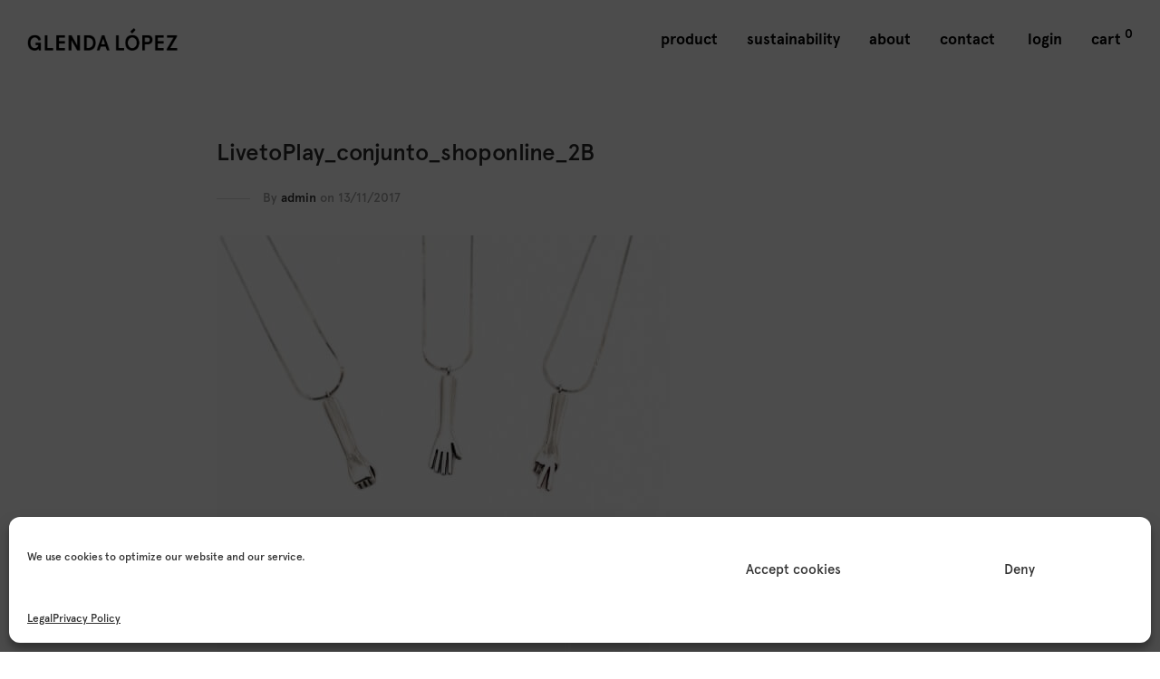

--- FILE ---
content_type: text/html; charset=UTF-8
request_url: https://glendalopez.es/?attachment_id=55
body_size: 14962
content:

<!DOCTYPE html>

<html lang="en-US" class=" footer-sticky-1">
	
    <head>
		<!-- Google Tag Manager -->
		<script>(function(w,d,s,l,i){w[l]=w[l]||[];w[l].push({'gtm.start':
		new Date().getTime(),event:'gtm.js'});var f=d.getElementsByTagName(s)[0],
		j=d.createElement(s),dl=l!='dataLayer'?'&l='+l:'';j.async=true;j.src=
		'https://www.googletagmanager.com/gtm.js?id='+i+dl;f.parentNode.insertBefore(j,f);
		})(window,document,'script','dataLayer','GTM-52R9WVK');</script>
		<!-- End Google Tag Manager -->
		<!-- Facebook Pixel Code -->
		<script type="text/plain" data-service="facebook" data-category="marketing">
		!function(f,b,e,v,n,t,s)
		{if(f.fbq)return;n=f.fbq=function(){n.callMethod?
		n.callMethod.apply(n,arguments):n.queue.push(arguments)};
		if(!f._fbq)f._fbq=n;n.push=n;n.loaded=!0;n.version='2.0';
		n.queue=[];t=b.createElement(e);t.async=!0;
		t.src=v;s=b.getElementsByTagName(e)[0];
		s.parentNode.insertBefore(t,s)}(window, document,'script',
		'https://connect.facebook.net/en_US/fbevents.js');
		fbq('init', '681224795919372');
		fbq('track', 'PageView');
		</script>
		<noscript><img height="1" width="1" style="display:none"
		src="https://www.facebook.com/tr?id=681224795919372&ev=PageView&noscript=1"
		/></noscript>
		<!-- End Facebook Pixel Code -->
		
        <meta charset="UTF-8">
        <meta name="viewport" content="width=device-width, initial-scale=1.0, maximum-scale=1.0, user-scalable=no">

        <meta name="description" content="Jewelry designer with a realistic and original language. Discover all the fashion jewelry collections for women here." />
        
        <link rel="profile" href="https://gmpg.org/xfn/11">
		<link rel="pingback" href="https://glendalopez.es/xmlrpc.php">
		
        <!-- MAILCHIMP POPUP SUBSCRIBE -->
        <!--<script type="text/javascript" src="//downloads.mailchimp.com/js/signup-forms/popup/embed.js" data-dojo-config="usePlainJson: true, isDebug: false"></script><script type="text/javascript">require(["mojo/signup-forms/Loader"], function(L) { L.start({"baseUrl":"mc.us8.list-manage.com","uuid":"accad267581a80634d14419bc","lid":"f36017d85d"}) })</script>
        -->


        		<!-- Favicon -->
		<link href="https://glendalopez.es/wp-content/uploads/2017/11/favicon.png" rel="shortcut icon">
                	
		<meta name='robots' content='index, follow, max-image-preview:large, max-snippet:-1, max-video-preview:-1' />

	<!-- This site is optimized with the Yoast SEO plugin v19.14 - https://yoast.com/wordpress/plugins/seo/ -->
	<title>LivetoPlay_conjunto_shoponline_2B - Glenda López | Official Website</title>
	<link rel="canonical" href="https://glendalopez.es/" />
	<meta property="og:locale" content="en_US" />
	<meta property="og:type" content="article" />
	<meta property="og:title" content="LivetoPlay_conjunto_shoponline_2B - Glenda López | Official Website" />
	<meta property="og:url" content="https://glendalopez.es/" />
	<meta property="og:site_name" content="Glenda López | Official Website" />
	<meta property="article:publisher" content="https://www.facebook.com/gljewelrydesign/" />
	<meta property="article:modified_time" content="2018-02-07T13:33:53+00:00" />
	<meta property="og:image" content="https://glendalopez.es" />
	<meta property="og:image:width" content="1600" />
	<meta property="og:image:height" content="1600" />
	<meta property="og:image:type" content="image/jpeg" />
	<meta name="twitter:card" content="summary_large_image" />
	<script type="application/ld+json" class="yoast-schema-graph">{"@context":"https://schema.org","@graph":[{"@type":"WebPage","@id":"https://glendalopez.es/","url":"https://glendalopez.es/","name":"LivetoPlay_conjunto_shoponline_2B - Glenda López | Official Website","isPartOf":{"@id":"https://glendalopez.es/#website"},"primaryImageOfPage":{"@id":"https://glendalopez.es/#primaryimage"},"image":{"@id":"https://glendalopez.es/#primaryimage"},"thumbnailUrl":"https://glendalopez.es/wp-content/uploads/2017/11/LivetoPlay_conjunto_shoponline_2B.jpg","datePublished":"2017-11-13T17:16:04+00:00","dateModified":"2018-02-07T13:33:53+00:00","breadcrumb":{"@id":"https://glendalopez.es/#breadcrumb"},"inLanguage":"en-US","potentialAction":[{"@type":"ReadAction","target":["https://glendalopez.es/"]}]},{"@type":"ImageObject","inLanguage":"en-US","@id":"https://glendalopez.es/#primaryimage","url":"https://glendalopez.es/wp-content/uploads/2017/11/LivetoPlay_conjunto_shoponline_2B.jpg","contentUrl":"https://glendalopez.es/wp-content/uploads/2017/11/LivetoPlay_conjunto_shoponline_2B.jpg","width":1600,"height":1600,"caption":"The-live-to-play-silver-collection-by-glenda-lopez-frontal"},{"@type":"BreadcrumbList","@id":"https://glendalopez.es/#breadcrumb","itemListElement":[{"@type":"ListItem","position":1,"name":"Home","item":"https://glendalopez.es/"},{"@type":"ListItem","position":2,"name":"Rock, Paper, Scissors Pendants Set","item":"https://glendalopez.es/product/rock-paper-scissors-pendants-set/"},{"@type":"ListItem","position":3,"name":"LivetoPlay_conjunto_shoponline_2B"}]},{"@type":"WebSite","@id":"https://glendalopez.es/#website","url":"https://glendalopez.es/","name":"Glenda López | Official Website","description":"Jewelry designer with a realistic and original language. Discover all the fashion jewelry collections for women here.","potentialAction":[{"@type":"SearchAction","target":{"@type":"EntryPoint","urlTemplate":"https://glendalopez.es/?s={search_term_string}"},"query-input":"required name=search_term_string"}],"inLanguage":"en-US"}]}</script>
	<!-- / Yoast SEO plugin. -->


<link rel='dns-prefetch' href='//ajax.googleapis.com' />
<link rel="alternate" type="application/rss+xml" title="Glenda López | Official Website &raquo; Feed" href="https://glendalopez.es/feed/" />
<link rel="alternate" type="application/rss+xml" title="Glenda López | Official Website &raquo; Comments Feed" href="https://glendalopez.es/comments/feed/" />
<link rel='stylesheet' id='wp-block-library-css' href='https://glendalopez.es/wp-includes/css/dist/block-library/style.min.css?ver=6.1.9' type='text/css' media='all' />
<link rel='stylesheet' id='wc-block-vendors-style-css' href='https://glendalopez.es/wp-content/plugins/woocommerce/packages/woocommerce-blocks/build/vendors-style.css?ver=3.6.0' type='text/css' media='all' />
<link rel='stylesheet' id='wc-block-style-css' href='https://glendalopez.es/wp-content/plugins/woocommerce/packages/woocommerce-blocks/build/style.css?ver=3.6.0' type='text/css' media='all' />
<link rel='stylesheet' id='classic-theme-styles-css' href='https://glendalopez.es/wp-includes/css/classic-themes.min.css?ver=1' type='text/css' media='all' />
<style id='global-styles-inline-css' type='text/css'>
body{--wp--preset--color--black: #000000;--wp--preset--color--cyan-bluish-gray: #abb8c3;--wp--preset--color--white: #ffffff;--wp--preset--color--pale-pink: #f78da7;--wp--preset--color--vivid-red: #cf2e2e;--wp--preset--color--luminous-vivid-orange: #ff6900;--wp--preset--color--luminous-vivid-amber: #fcb900;--wp--preset--color--light-green-cyan: #7bdcb5;--wp--preset--color--vivid-green-cyan: #00d084;--wp--preset--color--pale-cyan-blue: #8ed1fc;--wp--preset--color--vivid-cyan-blue: #0693e3;--wp--preset--color--vivid-purple: #9b51e0;--wp--preset--gradient--vivid-cyan-blue-to-vivid-purple: linear-gradient(135deg,rgba(6,147,227,1) 0%,rgb(155,81,224) 100%);--wp--preset--gradient--light-green-cyan-to-vivid-green-cyan: linear-gradient(135deg,rgb(122,220,180) 0%,rgb(0,208,130) 100%);--wp--preset--gradient--luminous-vivid-amber-to-luminous-vivid-orange: linear-gradient(135deg,rgba(252,185,0,1) 0%,rgba(255,105,0,1) 100%);--wp--preset--gradient--luminous-vivid-orange-to-vivid-red: linear-gradient(135deg,rgba(255,105,0,1) 0%,rgb(207,46,46) 100%);--wp--preset--gradient--very-light-gray-to-cyan-bluish-gray: linear-gradient(135deg,rgb(238,238,238) 0%,rgb(169,184,195) 100%);--wp--preset--gradient--cool-to-warm-spectrum: linear-gradient(135deg,rgb(74,234,220) 0%,rgb(151,120,209) 20%,rgb(207,42,186) 40%,rgb(238,44,130) 60%,rgb(251,105,98) 80%,rgb(254,248,76) 100%);--wp--preset--gradient--blush-light-purple: linear-gradient(135deg,rgb(255,206,236) 0%,rgb(152,150,240) 100%);--wp--preset--gradient--blush-bordeaux: linear-gradient(135deg,rgb(254,205,165) 0%,rgb(254,45,45) 50%,rgb(107,0,62) 100%);--wp--preset--gradient--luminous-dusk: linear-gradient(135deg,rgb(255,203,112) 0%,rgb(199,81,192) 50%,rgb(65,88,208) 100%);--wp--preset--gradient--pale-ocean: linear-gradient(135deg,rgb(255,245,203) 0%,rgb(182,227,212) 50%,rgb(51,167,181) 100%);--wp--preset--gradient--electric-grass: linear-gradient(135deg,rgb(202,248,128) 0%,rgb(113,206,126) 100%);--wp--preset--gradient--midnight: linear-gradient(135deg,rgb(2,3,129) 0%,rgb(40,116,252) 100%);--wp--preset--duotone--dark-grayscale: url('#wp-duotone-dark-grayscale');--wp--preset--duotone--grayscale: url('#wp-duotone-grayscale');--wp--preset--duotone--purple-yellow: url('#wp-duotone-purple-yellow');--wp--preset--duotone--blue-red: url('#wp-duotone-blue-red');--wp--preset--duotone--midnight: url('#wp-duotone-midnight');--wp--preset--duotone--magenta-yellow: url('#wp-duotone-magenta-yellow');--wp--preset--duotone--purple-green: url('#wp-duotone-purple-green');--wp--preset--duotone--blue-orange: url('#wp-duotone-blue-orange');--wp--preset--font-size--small: 13px;--wp--preset--font-size--medium: 20px;--wp--preset--font-size--large: 36px;--wp--preset--font-size--x-large: 42px;--wp--preset--spacing--20: 0.44rem;--wp--preset--spacing--30: 0.67rem;--wp--preset--spacing--40: 1rem;--wp--preset--spacing--50: 1.5rem;--wp--preset--spacing--60: 2.25rem;--wp--preset--spacing--70: 3.38rem;--wp--preset--spacing--80: 5.06rem;}:where(.is-layout-flex){gap: 0.5em;}body .is-layout-flow > .alignleft{float: left;margin-inline-start: 0;margin-inline-end: 2em;}body .is-layout-flow > .alignright{float: right;margin-inline-start: 2em;margin-inline-end: 0;}body .is-layout-flow > .aligncenter{margin-left: auto !important;margin-right: auto !important;}body .is-layout-constrained > .alignleft{float: left;margin-inline-start: 0;margin-inline-end: 2em;}body .is-layout-constrained > .alignright{float: right;margin-inline-start: 2em;margin-inline-end: 0;}body .is-layout-constrained > .aligncenter{margin-left: auto !important;margin-right: auto !important;}body .is-layout-constrained > :where(:not(.alignleft):not(.alignright):not(.alignfull)){max-width: var(--wp--style--global--content-size);margin-left: auto !important;margin-right: auto !important;}body .is-layout-constrained > .alignwide{max-width: var(--wp--style--global--wide-size);}body .is-layout-flex{display: flex;}body .is-layout-flex{flex-wrap: wrap;align-items: center;}body .is-layout-flex > *{margin: 0;}:where(.wp-block-columns.is-layout-flex){gap: 2em;}.has-black-color{color: var(--wp--preset--color--black) !important;}.has-cyan-bluish-gray-color{color: var(--wp--preset--color--cyan-bluish-gray) !important;}.has-white-color{color: var(--wp--preset--color--white) !important;}.has-pale-pink-color{color: var(--wp--preset--color--pale-pink) !important;}.has-vivid-red-color{color: var(--wp--preset--color--vivid-red) !important;}.has-luminous-vivid-orange-color{color: var(--wp--preset--color--luminous-vivid-orange) !important;}.has-luminous-vivid-amber-color{color: var(--wp--preset--color--luminous-vivid-amber) !important;}.has-light-green-cyan-color{color: var(--wp--preset--color--light-green-cyan) !important;}.has-vivid-green-cyan-color{color: var(--wp--preset--color--vivid-green-cyan) !important;}.has-pale-cyan-blue-color{color: var(--wp--preset--color--pale-cyan-blue) !important;}.has-vivid-cyan-blue-color{color: var(--wp--preset--color--vivid-cyan-blue) !important;}.has-vivid-purple-color{color: var(--wp--preset--color--vivid-purple) !important;}.has-black-background-color{background-color: var(--wp--preset--color--black) !important;}.has-cyan-bluish-gray-background-color{background-color: var(--wp--preset--color--cyan-bluish-gray) !important;}.has-white-background-color{background-color: var(--wp--preset--color--white) !important;}.has-pale-pink-background-color{background-color: var(--wp--preset--color--pale-pink) !important;}.has-vivid-red-background-color{background-color: var(--wp--preset--color--vivid-red) !important;}.has-luminous-vivid-orange-background-color{background-color: var(--wp--preset--color--luminous-vivid-orange) !important;}.has-luminous-vivid-amber-background-color{background-color: var(--wp--preset--color--luminous-vivid-amber) !important;}.has-light-green-cyan-background-color{background-color: var(--wp--preset--color--light-green-cyan) !important;}.has-vivid-green-cyan-background-color{background-color: var(--wp--preset--color--vivid-green-cyan) !important;}.has-pale-cyan-blue-background-color{background-color: var(--wp--preset--color--pale-cyan-blue) !important;}.has-vivid-cyan-blue-background-color{background-color: var(--wp--preset--color--vivid-cyan-blue) !important;}.has-vivid-purple-background-color{background-color: var(--wp--preset--color--vivid-purple) !important;}.has-black-border-color{border-color: var(--wp--preset--color--black) !important;}.has-cyan-bluish-gray-border-color{border-color: var(--wp--preset--color--cyan-bluish-gray) !important;}.has-white-border-color{border-color: var(--wp--preset--color--white) !important;}.has-pale-pink-border-color{border-color: var(--wp--preset--color--pale-pink) !important;}.has-vivid-red-border-color{border-color: var(--wp--preset--color--vivid-red) !important;}.has-luminous-vivid-orange-border-color{border-color: var(--wp--preset--color--luminous-vivid-orange) !important;}.has-luminous-vivid-amber-border-color{border-color: var(--wp--preset--color--luminous-vivid-amber) !important;}.has-light-green-cyan-border-color{border-color: var(--wp--preset--color--light-green-cyan) !important;}.has-vivid-green-cyan-border-color{border-color: var(--wp--preset--color--vivid-green-cyan) !important;}.has-pale-cyan-blue-border-color{border-color: var(--wp--preset--color--pale-cyan-blue) !important;}.has-vivid-cyan-blue-border-color{border-color: var(--wp--preset--color--vivid-cyan-blue) !important;}.has-vivid-purple-border-color{border-color: var(--wp--preset--color--vivid-purple) !important;}.has-vivid-cyan-blue-to-vivid-purple-gradient-background{background: var(--wp--preset--gradient--vivid-cyan-blue-to-vivid-purple) !important;}.has-light-green-cyan-to-vivid-green-cyan-gradient-background{background: var(--wp--preset--gradient--light-green-cyan-to-vivid-green-cyan) !important;}.has-luminous-vivid-amber-to-luminous-vivid-orange-gradient-background{background: var(--wp--preset--gradient--luminous-vivid-amber-to-luminous-vivid-orange) !important;}.has-luminous-vivid-orange-to-vivid-red-gradient-background{background: var(--wp--preset--gradient--luminous-vivid-orange-to-vivid-red) !important;}.has-very-light-gray-to-cyan-bluish-gray-gradient-background{background: var(--wp--preset--gradient--very-light-gray-to-cyan-bluish-gray) !important;}.has-cool-to-warm-spectrum-gradient-background{background: var(--wp--preset--gradient--cool-to-warm-spectrum) !important;}.has-blush-light-purple-gradient-background{background: var(--wp--preset--gradient--blush-light-purple) !important;}.has-blush-bordeaux-gradient-background{background: var(--wp--preset--gradient--blush-bordeaux) !important;}.has-luminous-dusk-gradient-background{background: var(--wp--preset--gradient--luminous-dusk) !important;}.has-pale-ocean-gradient-background{background: var(--wp--preset--gradient--pale-ocean) !important;}.has-electric-grass-gradient-background{background: var(--wp--preset--gradient--electric-grass) !important;}.has-midnight-gradient-background{background: var(--wp--preset--gradient--midnight) !important;}.has-small-font-size{font-size: var(--wp--preset--font-size--small) !important;}.has-medium-font-size{font-size: var(--wp--preset--font-size--medium) !important;}.has-large-font-size{font-size: var(--wp--preset--font-size--large) !important;}.has-x-large-font-size{font-size: var(--wp--preset--font-size--x-large) !important;}
.wp-block-navigation a:where(:not(.wp-element-button)){color: inherit;}
:where(.wp-block-columns.is-layout-flex){gap: 2em;}
.wp-block-pullquote{font-size: 1.5em;line-height: 1.6;}
</style>
<link rel='stylesheet' id='jquery-style-css' href='//ajax.googleapis.com/ajax/libs/jqueryui/1.8.2/themes/smoothness/jquery-ui.css?ver=6.1.9' type='text/css' media='all' />
<link rel='stylesheet' id='wpr_giftcards_css-css' href='https://glendalopez.es/wp-content/plugins/gift-cards-for-woocommerce/assets/css/styles.css?ver=6.1.9' type='text/css' media='all' />
<style id='woocommerce-inline-inline-css' type='text/css'>
.woocommerce form .form-row .required { visibility: visible; }
</style>
<link rel='stylesheet' id='cmplz-general-css' href='https://glendalopez.es/wp-content/plugins/complianz-gdpr/assets/css/cookieblocker.min.css?ver=6.3.9' type='text/css' media='all' />
<link rel='stylesheet' id='nm-portfolio-css' href='https://glendalopez.es/wp-content/plugins/nm-portfolio/assets/css/nm-portfolio.css?ver=1.0.6' type='text/css' media='all' />
<link rel='stylesheet' id='normalize-css' href='https://glendalopez.es/wp-content/themes/savoy/css/third-party/normalize.css?ver=3.0.2' type='text/css' media='all' />
<link rel='stylesheet' id='slick-slider-css' href='https://glendalopez.es/wp-content/themes/savoy/css/third-party/slick.css?ver=1.5.5' type='text/css' media='all' />
<link rel='stylesheet' id='slick-slider-theme-css' href='https://glendalopez.es/wp-content/themes/savoy/css/third-party/slick-theme.css?ver=1.5.5' type='text/css' media='all' />
<link rel='stylesheet' id='magnific-popup-css' href='https://glendalopez.es/wp-content/themes/savoy/css/third-party/magnific-popup.css?ver=0.9.7' type='text/css' media='all' />
<link rel='stylesheet' id='nm-grid-css' href='https://glendalopez.es/wp-content/themes/savoy/css/grid.css?ver=1.8.4' type='text/css' media='all' />
<link rel='stylesheet' id='selectod-css' href='https://glendalopez.es/wp-content/themes/savoy/css/third-party/selectod.css?ver=3.8.1' type='text/css' media='all' />
<link rel='stylesheet' id='nm-shop-css' href='https://glendalopez.es/wp-content/themes/savoy/css/shop.css?ver=1.8.4' type='text/css' media='all' />
<link rel='stylesheet' id='nm-icons-css' href='https://glendalopez.es/wp-content/themes/savoy/css/font-icons/theme-icons/theme-icons.css?ver=1.8.4' type='text/css' media='all' />
<link rel='stylesheet' id='nm-core-css' href='https://glendalopez.es/wp-content/themes/savoy/style.css?ver=1.8.4' type='text/css' media='all' />
<link rel='stylesheet' id='nm-elements-css' href='https://glendalopez.es/wp-content/themes/savoy/css/elements.css?ver=1.8.4' type='text/css' media='all' />
<link rel='stylesheet' id='nm-child-theme-css' href='https://glendalopez.es/wp-content/themes/savoy-child/style.css?ver=1.0.1' type='text/css' media='all' />
<script type='text/javascript' src='https://glendalopez.es/wp-includes/js/jquery/jquery.min.js?ver=3.6.1' id='jquery-core-js'></script>
<script type='text/javascript' src='https://glendalopez.es/wp-includes/js/jquery/jquery-migrate.min.js?ver=3.3.2' id='jquery-migrate-js'></script>
<script type='text/javascript' src='https://glendalopez.es/wp-content/plugins/gift-cards-for-woocommerce/assets/js/scripts.js?ver=6.1.9' id='wpr_giftcards_js-js'></script>
<link rel="https://api.w.org/" href="https://glendalopez.es/wp-json/" /><link rel="alternate" type="application/json" href="https://glendalopez.es/wp-json/wp/v2/media/55" /><link rel="EditURI" type="application/rsd+xml" title="RSD" href="https://glendalopez.es/xmlrpc.php?rsd" />
<link rel="wlwmanifest" type="application/wlwmanifest+xml" href="https://glendalopez.es/wp-includes/wlwmanifest.xml" />
<meta name="generator" content="WordPress 6.1.9" />
<meta name="generator" content="WooCommerce 4.7.4" />
<link rel='shortlink' href='https://glendalopez.es/?p=55' />
<link rel="alternate" type="application/json+oembed" href="https://glendalopez.es/wp-json/oembed/1.0/embed?url=https%3A%2F%2Fglendalopez.es%2F%3Fattachment_id%3D55" />
<link rel="alternate" type="text/xml+oembed" href="https://glendalopez.es/wp-json/oembed/1.0/embed?url=https%3A%2F%2Fglendalopez.es%2F%3Fattachment_id%3D55&#038;format=xml" />
<script type="text/javascript">
(function(url){
	if(/(?:Chrome\/26\.0\.1410\.63 Safari\/537\.31|WordfenceTestMonBot)/.test(navigator.userAgent)){ return; }
	var addEvent = function(evt, handler) {
		if (window.addEventListener) {
			document.addEventListener(evt, handler, false);
		} else if (window.attachEvent) {
			document.attachEvent('on' + evt, handler);
		}
	};
	var removeEvent = function(evt, handler) {
		if (window.removeEventListener) {
			document.removeEventListener(evt, handler, false);
		} else if (window.detachEvent) {
			document.detachEvent('on' + evt, handler);
		}
	};
	var evts = 'contextmenu dblclick drag dragend dragenter dragleave dragover dragstart drop keydown keypress keyup mousedown mousemove mouseout mouseover mouseup mousewheel scroll'.split(' ');
	var logHuman = function() {
		if (window.wfLogHumanRan) { return; }
		window.wfLogHumanRan = true;
		var wfscr = document.createElement('script');
		wfscr.type = 'text/javascript';
		wfscr.async = true;
		wfscr.src = url + '&r=' + Math.random();
		(document.getElementsByTagName('head')[0]||document.getElementsByTagName('body')[0]).appendChild(wfscr);
		for (var i = 0; i < evts.length; i++) {
			removeEvent(evts[i], logHuman);
		}
	};
	for (var i = 0; i < evts.length; i++) {
		addEvent(evts[i], logHuman);
	}
})('//glendalopez.es/?wordfence_lh=1&hid=9D59B0C799A12A6C205D1F775977EE4D');
</script><style>.cmplz-hidden{display:none!important;}</style>	<noscript><style>.woocommerce-product-gallery{ opacity: 1 !important; }</style></noscript>
	<style type="text/css">.recentcomments a{display:inline !important;padding:0 !important;margin:0 !important;}</style><!--[if lte IE 9]><link rel="stylesheet" type="text/css" href="https://glendalopez.es/wp-content/plugins/js_composer/assets/css/vc_lte_ie9.min.css" media="screen"><![endif]--><style type="text/css" class="nm-custom-styles">@font-face {font-family: apercu;src: url(https://glendalopez.es/wp-content/themes/savoy-child/fonts/Apercu.otf);}@font-face {font-family: apercuMedium;src: url(https://glendalopez.es/wp-content/themes/savoy-child/fonts/Apercu-Medium.otf);}@font-face {font-family: apercuBold;src: url(https://glendalopez.es/wp-content/themes/savoy-child/fonts/Apercu-Bold.otf);}p{font-size: 17px;}p, a, div, li, .nm-shop-menu ul li > span{font-family: apercuMedium !important;}strong, b, .entry-content strong{font-family: apercuBold !important;color: #000;}.woocommerce-Price-amount, .nm-shop-loop-details h3{font-size: 17px !important;}.product .summary .product_title{font-family: apercuBold !important;font-size: 36px;}.nm-single-product-showcase .price span{font-size: 20px !important;color: #000 !important;}.nm-menu ul.sub-menu li a, .nm-shop-categories li a, .nm-shop-categories li span{font-size: 17px !important;font-family: apercuBold !important;}.widget ul li a,body{color:#020202;}h1, h2, h3, h4, h5, h6{color:#020202;}a,a.dark:hover,a.gray:hover,a.invert-color:hover,.nm-highlight-text,.nm-highlight-text h1,.nm-highlight-text h2,.nm-highlight-text h3,.nm-highlight-text h4,.nm-highlight-text h5,.nm-highlight-text h6,.nm-highlight-text p,.nm-menu-cart a .count,.nm-menu li.nm-menu-offscreen .nm-menu-cart-count,#nm-mobile-menu .nm-mobile-menu-cart a .count,.page-numbers li span.current,.nm-blog .sticky .nm-post-thumbnail:before,.nm-blog .category-sticky .nm-post-thumbnail:before,.nm-blog-categories ul li.current-cat a,.commentlist .comment .comment-text .meta time,.widget ul li.active,.widget ul li a:hover,.widget ul li a:focus,.widget ul li a.active,#wp-calendar tbody td a,.nm-banner-text .nm-banner-link:hover,.nm-banner.text-color-light .nm-banner-text .nm-banner-link:hover,.nm-portfolio-categories li.current a,.add_to_cart_inline ins,.woocommerce-breadcrumb a:hover,.products .price ins,.products .price ins .amount,.no-touch .nm-shop-loop-actions > a:hover,.nm-shop-menu ul li a:hover,.nm-shop-menu ul li.current-cat a,.nm-shop-menu ul li.active a,.nm-shop-heading span,.nm-single-product-menu a:hover,.woocommerce-product-gallery__trigger:hover,.woocommerce-product-gallery .flex-direction-nav a:hover,.product-summary .price .amount,.product-summary .price ins,.product .summary .price .amount,.nm-product-wishlist-button-wrap a.added:active,.nm-product-wishlist-button-wrap a.added:focus,.nm-product-wishlist-button-wrap a.added:hover,.nm-product-wishlist-button-wrap a.added,.woocommerce-tabs .tabs li a span,#review_form .comment-form-rating .stars:hover a,#review_form .comment-form-rating .stars.has-active a,.product_meta a:hover,.star-rating span:before,.nm-order-view .commentlist li .comment-text .meta,.nm_widget_price_filter ul li.current,.widget_product_categories ul li.current-cat > a,.widget_layered_nav ul li.chosen a,.widget_layered_nav_filters ul li.chosen a,.product_list_widget li ins .amount,.woocommerce.widget_rating_filter .wc-layered-nav-rating.chosen > a,.nm-wishlist-button.added:active,.nm-wishlist-button.added:focus,.nm-wishlist-button.added:hover,.nm-wishlist-button.added,#nm-wishlist-empty .note i,.slick-prev:not(.slick-disabled):hover, .slick-next:not(.slick-disabled):hover,.pswp__button:hover{color:#dc9814;}.nm-blog-categories ul li.current-cat a,.nm-portfolio-categories li.current a,.woocommerce-product-gallery.pagination-enabled .flex-control-thumbs li img.flex-active,.widget_layered_nav ul li.chosen a,.widget_layered_nav_filters ul li.chosen a,.slick-dots li.slick-active button{border-color:#dc9814;}.blockUI.blockOverlay:after,.nm-loader:after,.nm-image-overlay:before,.nm-image-overlay:after,.gallery-icon:before,.gallery-icon:after,.widget_tag_cloud a:hover,.widget_product_tag_cloud a:hover,.nm-page-not-found-icon:before,.nm-page-not-found-icon:after,.demo_store,.nm-order-info mark,.nm-order-info .order-number,.nm-order-info .order-date,.nm-order-info .order-status{background:#dc9814;}@media all and (max-width:400px){.slick-dots li.slick-active button,.woocommerce-product-gallery.pagination-enabled .flex-control-thumbs li img.flex-active{background:#dc9814;}}.button,input[type=submit],.widget_tag_cloud a, .widget_product_tag_cloud a,.add_to_cart_inline .add_to_cart_button,#nm-shop-sidebar-popup-button{color:#ffffff;background-color:#282828;}.button:hover,input[type=submit]:hover{color:#ffffff;}.product-summary .quantity .nm-qty-minus,.product-summary .quantity .nm-qty-plus{color:#282828;}.nm-row{max-width:none;}.woocommerce-cart .nm-page-wrap-inner > .nm-row,.woocommerce-checkout .nm-page-wrap-inner > .nm-row{max-width:1280px;}@media (min-width: 1400px){.nm-row{padding-right:2.5%;padding-left:2.5%;}}.nm-page-wrap{background-color:#ffffff;}.nm-top-bar{background:#282828;}.nm-top-bar .nm-top-bar-text,.nm-top-bar .nm-top-bar-text a,.nm-top-bar .nm-menu > li > a,.nm-top-bar-social li i{color:#eeeeee;}.nm-header-placeholder{height:84px;}.nm-header{line-height:50px;padding-top:17px;padding-bottom:17px;background:transparent;}.home .nm-header{background:transparent;}.header-search-open .nm-header,.mobile-menu-open .nm-header{background:#ffffff !important;}.header-on-scroll .nm-header,.home.header-transparency.header-on-scroll .nm-header{background:transparent;}.header-on-scroll .nm-header:not(.static-on-scroll){padding-top:10px;padding-bottom:10px;}.nm-header.stacked .nm-header-logo,.nm-header.stacked-centered .nm-header-logo{padding-bottom:0px;}.nm-header-logo img{height:25px;}@media all and (max-width:880px){.nm-header-placeholder{height:70px;}.nm-header{line-height:50px;padding-top:10px;padding-bottom:10px;}.nm-header.stacked .nm-header-logo,.nm-header.stacked-centered .nm-header-logo{padding-bottom:0px;}.nm-header-logo img{height:16px;}}@media all and (max-width:400px){.nm-header-placeholder{height:70px;}.nm-header{line-height:50px;}.nm-header-logo img{height:16px;}}.nm-menu li a{color:#020202;}.nm-menu li a:hover{color:#282828;}.nm-menu ul.sub-menu{background:;}.nm-menu ul.sub-menu li a{color:#000000;}.nm-menu ul.sub-menu li a:hover,.nm-menu ul.sub-menu li a .label,.nm-menu .megamenu > ul > li > a{color:#eeeeee;}.nm-menu-icon span{background:#020202;}#nm-mobile-menu{ background:#ffffff;}#nm-mobile-menu li{border-bottom-color:#eeeeee;}#nm-mobile-menu a,#nm-mobile-menu ul li .nm-menu-toggle,#nm-mobile-menu .nm-mobile-menu-top .nm-mobile-menu-item-search input,#nm-mobile-menu .nm-mobile-menu-top .nm-mobile-menu-item-search span{color:#555555;}.no-touch #nm-mobile-menu a:hover,#nm-mobile-menu ul li.active > a,#nm-mobile-menu ul > li.active > .nm-menu-toggle:before,#nm-mobile-menu a .label{color:#282828;}#nm-mobile-menu ul ul{border-top-color:#eeeeee;}#nm-shop-search.nm-header-search{top:17px;}.nm-footer-widgets{background-color:#ffffff;}.nm-footer-widgets,.nm-footer-widgets .widget ul li a,.nm-footer-widgets a{color:#777777;}.widget .nm-widget-title{color:#282828;}.nm-footer-widgets .widget ul li a:hover,.nm-footer-widgets a:hover{color:#dc9814;}.nm-footer-widgets .widget_tag_cloud a:hover,.nm-footer-widgets .widget_product_tag_cloud a:hover{background:#dc9814;}.nm-footer-bar{color:#020202;}.nm-footer-bar-inner{background-color:#282828;}.nm-footer-bar a{color:#020202;}.nm-footer-bar a:hover,.nm-footer-bar-social li i{color:#020202;}.nm-footer-bar .menu > li{border-bottom-color:#020202;}#nm-shop-taxonomy-header.has-image{height:370px;}.nm-shop-taxonomy-text-col{max-width:none;}.nm-shop-taxonomy-text h1{color:#282828;}.nm-shop-taxonomy-text .term-description{color:#777777;}@media all and (max-width:991px){#nm-shop-taxonomy-header.has-image{height:370px;}}@media all and (max-width:768px){#nm-shop-taxonomy-header.has-image{height:210px;}}.nm-shop-widget-scroll{height:145px;}.onsale{color:#373737;background:#ffffff;}#nm-shop-products-overlay{background:#ffffff;}.nm-single-product-bg{background:#ffffff;}@media (max-width:1199px){.woocommerce-product-gallery{max-width:500px;}}.nm-featured-video-icon{color:#282828;background:#ffffff;}.wpb_text_column p{margin-bottom: 27px;}.vc_section.vc_section-o-content-middle{width: 101%;}.vc_section.vc_row-o-full-height{min-height: 100.1vh !important; }.mainImageHome{min-height: 109vh !important;}.nm-menu li a{font-family: apercuBold !important;text-transform: lowercase;font-size: 17px;}.nm-menu ul.sub-menu{background-color: #fff !important;}#nm-main-menu-ul{margin-right: 0px !important;}.nm-header.menu-centered .nm-main-menu{width: 0;}.nm-right-menu{max-width: 75% !important;}.nm-menu li a:hover{text-decoration: underline !important;}.nm-menu-cart a .count{color: #000;}.home .nm-header{background-color: #fff !important;}.nm-menu ul.sub-menu li a:hover{color: #000 !important;}.wpcf7-text, .wpcf7-textarea{background-color: #ffb8d2;border: 1px solid #000 !important;margin-top: 10px;}.wpcf7-text{height: 60px;}.wpcf7-form label{font-family: apercuBold;margin: 10px 0;}.wpcf7 input.wpcf7-submit{width: 100%;height: 60px;border: 1px solid #000;background-color: transparent;color: #000;font-family: apercuBold;}.nm-footer-bar-text a{font-family: apercuBold !important;font-size: 17px;}.nm-footer-bar-inner{background-color: transparent;border-top: 1px solid #000;}.nm-shop-loop-details h3 a{color: #000;}.home .woocommerce-mini-cart__total strong{color: #fff !important;}.related, .woocommerce-tabs{border: none;}.nm-wishlist-button{display: none !important;}.cart{width: 200px;}.nm-shop-categories li a:nth-child(1){display: none;}.nm-shop-categories li:nth-child(2) span{display: none;}.nm-shop-categories li:nth-child(2) a{margin-left: 0 !important;}.additional_information_tab{display: none !important;}.woocommerce-breadcrumb {color: #000;font-size: 17px;font-family: apercuBold;}.woocommerce-breadcrumb a{color: #000;}.nm-shop-menu ul li > span, .nm-shop-menu ul li a{color: #000;}.product .summary .price{padding: 50px 0;font-family: apercuBold !important;}.nm-product-tabs-col .wc-tabs, .posted_in{padding-right: 102px;padding-left: 102px;text-align: left;}@media (max-width: 1199px){.nm-product-tabs-col .wc-tabs, .posted_in{width: 83.33333333%;margin-right: auto;margin-left: auto;padding-right: 0;padding-left: 0;}}@media (max-width: 991px){.nm-product-tabs-col .wc-tabs, .posted_in{width: 100%;}}.woocommerce-tabs .tabs li a{margin: 0;font-size: 20px;text-transform: lowercase;font-family: apercuBold !important;}.woocommerce-tabs .tabs li.active a{border-bottom-color: #000;}.posted_in{font-size: 17px;font-family: apercuBold !important;}.posted_in a{color: #000;font-family: apercu !important;}#nm-related h2{text-transform: lowercase;font-size: 20px;font-family: apercuBold !important;}.nm-woocommerce-account-login .nm-page-wrap{background-color: #fff;}.breadHome a{color: #000;font-size: 20px;font-family: apercuBold !important;}.breadHome2 a{margin-left: -50%;}.breadHome3 a{margin-left: -15%;}.breadHome4 a{margin-left: 15%;}.breadHome5 a{margin-left: 25%;}@media (max-width: 770px){.breadHome a{display: none;}}.nm-shop-categories .cat-item-39{display: none;}.woocommerce-product-details__short-description{margin-top: 30px;}.rpw_product_message{margin-top: 30px;font-size: 17px !important;width: 110%;}</style>
<style type="text/css" class="nm-translation-styles">.products li.outofstock .nm-shop-loop-thumbnail > a:after{content:"Out of stock";}.nm-validation-inline-notices .form-row.woocommerce-invalid-required-field:after{content:"Required field.";}</style>
<noscript><style type="text/css"> .wpb_animate_when_almost_visible { opacity: 1; }</style></noscript>    </head>
    
	<body data-rsssl=1 data-cmplz=1 class="attachment attachment-template-default single single-attachment postid-55 attachmentid-55 attachment-jpeg  nm-page-load-transition-0 nm-preload header-fixed header-border-0 widget-panel-dark header-mobile-alt theme-savoy woocommerce-no-js wpb-js-composer js-comp-ver-5.4.2 vc_responsive">
		
		<!-- Google Tag Manager (noscript) -->
		<noscript><iframe src="https://www.googletagmanager.com/ns.html?id=GTM-52R9WVK"
		height="0" width="0" style="display:none;visibility:hidden"></iframe></noscript>
		<!-- End Google Tag Manager (noscript) -->
        
                
        <!-- page overflow wrapper -->
        <div class="nm-page-overflow">
        
            <!-- page wrapper -->
            <div class="nm-page-wrap">
            
                                            
                <div class="nm-page-wrap-inner">
                
                    <div id="nm-header-placeholder" class="nm-header-placeholder"></div>
                            
                    	
    <!-- header -->
    <header id="nm-header" class="nm-header menu-centered resize-on-scroll clear">
        <div class="nm-header-inner">
            <div class="nm-header-row nm-row">
            	<div class="nm-header-col col-xs-12">
					                    
					
    <div class="nm-header-logo">
        <a href="https://glendalopez.es/">
            <img src="https://glendalopez.es/wp-content/uploads/2017/10/logo-1.png" class="nm-logo" alt="Glenda López | Official Website">
                    </a>
    </div>
                                        
                     

					<nav class="nm-main-menu">
                    <!-- ACI ANAVA EL nm-main-menu-ul -->    
                    </nav>
                    
                                        
                    <nav class="nm-right-menu">
                        <ul id="nm-main-menu-ul" class="nm-menu">
                            <li id="menu-item-372" class="menu-item menu-item-type-custom menu-item-object-custom menu-item-has-children menu-item-372"><a href="#">product</a>
<ul class="sub-menu">
	<li id="menu-item-375" class="menu-item menu-item-type-taxonomy menu-item-object-product_cat menu-item-375"><a href="https://glendalopez.es/product-category/earrings/">Earrings</a></li>
	<li id="menu-item-1152" class="menu-item menu-item-type-taxonomy menu-item-object-product_cat menu-item-1152"><a href="https://glendalopez.es/product-category/ear-cuffs/">Ear Cuffs</a></li>
	<li id="menu-item-376" class="menu-item menu-item-type-taxonomy menu-item-object-product_cat menu-item-376"><a href="https://glendalopez.es/product-category/necklaces/">Necklaces</a></li>
	<li id="menu-item-377" class="menu-item menu-item-type-taxonomy menu-item-object-product_cat menu-item-377"><a href="https://glendalopez.es/product-category/pendants/">Pendants</a></li>
	<li id="menu-item-1151" class="menu-item menu-item-type-taxonomy menu-item-object-product_cat menu-item-1151"><a href="https://glendalopez.es/product-category/bracelets/">Bracelets</a></li>
	<li id="menu-item-378" class="menu-item menu-item-type-taxonomy menu-item-object-product_cat menu-item-378"><a href="https://glendalopez.es/product-category/rings/">Rings</a></li>
	<li id="menu-item-1153" class="menu-item menu-item-type-taxonomy menu-item-object-product_cat menu-item-1153"><a href="https://glendalopez.es/product-category/pins/">Pins</a></li>
	<li id="menu-item-1150" class="menu-item menu-item-type-taxonomy menu-item-object-product_cat menu-item-1150"><a href="https://glendalopez.es/product-category/accessories/">Accessories</a></li>
</ul>
</li>
<li id="menu-item-25054" class="menu-item menu-item-type-post_type menu-item-object-page menu-item-25054"><a href="https://glendalopez.es/sustainability/">sustainability</a></li>
<li id="menu-item-23" class="menu-item menu-item-type-post_type menu-item-object-page menu-item-23"><a href="https://glendalopez.es/about/">about</a></li>
<li id="menu-item-24" class="menu-item menu-item-type-post_type menu-item-object-page menu-item-24"><a href="https://glendalopez.es/contact/">contact</a></li>
                        </ul>
                        <ul id="nm-right-menu-ul" class="nm-menu">
                                                        <li class="nm-menu-account menu-item">
                            	<a href="https://glendalopez.es/mi-cuenta/" id="nm-menu-account-btn">Login</a>							</li>
							                            <li class="nm-menu-cart menu-item no-icon">
                                <a href="#" id="nm-menu-cart-btn">
                                    <span class="nm-menu-cart-title">Cart</span>                                    <span class="nm-menu-cart-count count nm-count-zero">0</span>                                </a>
                            </li>
                                                        <li class="nm-menu-offscreen menu-item">
                                <span class="nm-menu-cart-count count nm-count-zero">0</span>                                
                                <a href="#" id="nm-mobile-menu-button" class="clicked">
                                    <div class="nm-menu-icon">
                                        <span class="line-1"></span><span class="line-2"></span><span class="line-3"></span>
                                    </div>
								</a>
                            </li>
                        </ul>
                    </nav>
                	
                                	</div>
            </div>
        </div>
        
                
    </header>
    <!-- /header -->
                    		
<div class="nm-post nm-post-sidebar-none">


	    	
	
	<div class="nm-post-body">
        <div class="nm-row">
            <div class="nm-post-content-col nm-post-col">
                <header class="nm-post-header">
                    
                    <h1>LivetoPlay_conjunto_shoponline_2B</h1>

                    <div class="nm-post-meta">
                        <span>By <a href="https://glendalopez.es/author/glenda88/" title="Posts by admin" rel="author">admin</a> on 13/11/2017</span>
                    </div>
                </header>

                <article id="post-55" class="post-55 attachment type-attachment status-inherit hentry">
                    <div class="nm-post-content entry-content clear">
                        <p class="attachment"><a href='https://glendalopez.es/wp-content/uploads/2017/11/LivetoPlay_conjunto_shoponline_2B.jpg'><img width="500" height="500" src="https://glendalopez.es/wp-content/uploads/2017/11/LivetoPlay_conjunto_shoponline_2B-500x500.jpg" class="attachment-medium size-medium" alt="The-live-to-play-silver-collection-by-glenda-lopez-frontal" decoding="async" loading="lazy" srcset="https://glendalopez.es/wp-content/uploads/2017/11/LivetoPlay_conjunto_shoponline_2B-500x500.jpg 500w, https://glendalopez.es/wp-content/uploads/2017/11/LivetoPlay_conjunto_shoponline_2B-100x100.jpg 100w, https://glendalopez.es/wp-content/uploads/2017/11/LivetoPlay_conjunto_shoponline_2B-900x900.jpg 900w, https://glendalopez.es/wp-content/uploads/2017/11/LivetoPlay_conjunto_shoponline_2B-768x768.jpg 768w, https://glendalopez.es/wp-content/uploads/2017/11/LivetoPlay_conjunto_shoponline_2B-680x680.jpg 680w, https://glendalopez.es/wp-content/uploads/2017/11/LivetoPlay_conjunto_shoponline_2B.jpg 1600w" sizes="(max-width: 500px) 100vw, 500px" /></a></p>
                                            </div>
                </article>
                
                                
                
                <div class="nm-post-share">
                    <span>Share</span>
                    <a href="//www.facebook.com/sharer.php?u=https://glendalopez.es/?attachment_id=55" target="_blank" title="Share on Facebook"><i class="nm-font nm-font-facebook"></i></a><a href="//twitter.com/share?url=https://glendalopez.es/?attachment_id=55" target="_blank" title="Share on Twitter"><i class="nm-font nm-font-twitter"></i></a><a href="//pinterest.com/pin/create/button/?url=https://glendalopez.es/?attachment_id=55&amp;media=https://glendalopez.es/wp-content/uploads/2017/11/LivetoPlay_conjunto_shoponline_2B.jpg&amp;description=LivetoPlay_conjunto_shoponline_2B" target="_blank" title="Pin on Pinterest"><i class="nm-font nm-font-pinterest"></i></a>                </div>

                <div class="nm-post-pagination">
                    <div class="nm-post-prev">
                                            </div>
                    <div class="nm-post-next">
                        <a href="https://glendalopez.es/product/rock-paper-scissors-pendants-set/" rel="prev"><span>Older &nbsp;&rarr;</span><span class="subtitle">Rock, Paper, Scissors Pendants Set</span></a>                    </div>
                </div>
            </div>

                    </div>
    </div>
		
			   


    
</div>

                

                </div>
            </div>
            <!-- /page wrappers -->
            
            <div id="nm-page-overlay" class="nm-page-overlay"></div>
            <div id="nm-widget-panel-overlay" class="nm-page-overlay"></div>
            
            <!-- footer -->
            <footer id="nm-footer" class="nm-footer">
                                
                <div class="nm-footer-bar">
                    <div class="nm-footer-bar-inner">
                        <div class="nm-row">
                            <div class="nm-footer-bar-left col-md-8 col-xs-12">
                                                                
                                <ul id="nm-footer-bar-menu" class="menu">
                                                                                                            <li class="nm-footer-bar-text menu-item"><div><a href="https://glendalopez.es/size-guide/" style="margin-right: 30px">size guide</a><a href="https://glendalopez.es/care-instructions/" style="margin-right: 30px">care instructions</a><a href="https://glendalopez.es/legal/" style="margin-right: 30px"> legal </a><a href="https://glendalopez.es/terms-conditions/" style="margin-right: 30px"> terms &amp; conditions </a></div></li>
                                                                    </ul>
                            </div>
                            
                            <div class="nm-footer-bar-right col-md-4 col-xs-12">
                                									<ul class="nm-footer-bar-social"><li><a href="https://www.instagram.com/glendalopez/" target="_blank" title="Instagram" rel="nofollow"><i class="nm-font nm-font-instagram"></i></a></li><li><a href="https://www.facebook.com/gljewelrydesign/" target="_blank" title="Facebook" rel="nofollow"><i class="nm-font nm-font-facebook"></i></a></li></ul>                                                            </div>
                        </div>
                    </div>
                </div>
            </footer>
            <!-- /footer -->
            
            <!-- mobile menu -->
            <div id="nm-mobile-menu" class="nm-mobile-menu">
                <div class="nm-mobile-menu-scroll">
                    <div class="nm-mobile-menu-content">
                        <div class="nm-row">
                                                    
                            <div class="nm-mobile-menu-top col-xs-12">
                                <ul id="nm-mobile-menu-top-ul" class="menu">
                                                                        <li class="nm-mobile-menu-item-cart menu-item">
                                        <a href="https://glendalopez.es/bag/" id="nm-mobile-menu-cart-btn">
                                            <span class="nm-menu-cart-title">Cart</span>                                            <span class="nm-menu-cart-count count nm-count-zero">0</span>                                        </a>
                                    </li>
                                                                                                        </ul>
                            </div>
                             
                            <div class="nm-mobile-menu-main col-xs-12">
                                <ul id="nm-mobile-menu-main-ul" class="menu">
                                    <li class="menu-item menu-item-type-custom menu-item-object-custom menu-item-has-children menu-item-372"><a href="#">product</a><span class="nm-menu-toggle"></span>
<ul class="sub-menu">
	<li class="menu-item menu-item-type-taxonomy menu-item-object-product_cat menu-item-375"><a href="https://glendalopez.es/product-category/earrings/">Earrings</a><span class="nm-menu-toggle"></span></li>
	<li class="menu-item menu-item-type-taxonomy menu-item-object-product_cat menu-item-1152"><a href="https://glendalopez.es/product-category/ear-cuffs/">Ear Cuffs</a><span class="nm-menu-toggle"></span></li>
	<li class="menu-item menu-item-type-taxonomy menu-item-object-product_cat menu-item-376"><a href="https://glendalopez.es/product-category/necklaces/">Necklaces</a><span class="nm-menu-toggle"></span></li>
	<li class="menu-item menu-item-type-taxonomy menu-item-object-product_cat menu-item-377"><a href="https://glendalopez.es/product-category/pendants/">Pendants</a><span class="nm-menu-toggle"></span></li>
	<li class="menu-item menu-item-type-taxonomy menu-item-object-product_cat menu-item-1151"><a href="https://glendalopez.es/product-category/bracelets/">Bracelets</a><span class="nm-menu-toggle"></span></li>
	<li class="menu-item menu-item-type-taxonomy menu-item-object-product_cat menu-item-378"><a href="https://glendalopez.es/product-category/rings/">Rings</a><span class="nm-menu-toggle"></span></li>
	<li class="menu-item menu-item-type-taxonomy menu-item-object-product_cat menu-item-1153"><a href="https://glendalopez.es/product-category/pins/">Pins</a><span class="nm-menu-toggle"></span></li>
	<li class="menu-item menu-item-type-taxonomy menu-item-object-product_cat menu-item-1150"><a href="https://glendalopez.es/product-category/accessories/">Accessories</a><span class="nm-menu-toggle"></span></li>
</ul>
</li>
<li class="menu-item menu-item-type-post_type menu-item-object-page menu-item-25054"><a href="https://glendalopez.es/sustainability/">sustainability</a><span class="nm-menu-toggle"></span></li>
<li class="menu-item menu-item-type-post_type menu-item-object-page menu-item-23"><a href="https://glendalopez.es/about/">about</a><span class="nm-menu-toggle"></span></li>
<li class="menu-item menu-item-type-post_type menu-item-object-page menu-item-24"><a href="https://glendalopez.es/contact/">contact</a><span class="nm-menu-toggle"></span></li>
                                </ul>
                            </div>
        
                            <div class="nm-mobile-menu-secondary col-xs-12">
                                <ul id="nm-mobile-menu-secondary-ul" class="menu">
                                                                                                            <li class="nm-menu-item-login menu-item">
                                        <a href="https://glendalopez.es/mi-cuenta/" id="nm-menu-account-btn">Login</a>                                    </li>
                                                                    </ul>
                            </div>
                        
                        </div>
                    </div>
                </div>
            </div>
            <!-- /mobile menu -->
            
                        <!-- widget panel -->                
            <div id="nm-widget-panel" class="nm-widget-panel">
                <div class="nm-widget-panel-inner">
                    <div class="nm-widget-panel-header">
                        <div class="nm-widget-panel-header-inner">
                            <a href="#" id="nm-widget-panel-close">
                                <span class="nm-cart-panel-title">Cart <span class="nm-menu-cart-count count">0</span></span>
                                <span class="nm-widget-panel-close-title">Close</span>
                            </a>
                        </div>
                    </div>
                    
                    <div class="widget_shopping_cart_content">
                        
<div id="nm-cart-panel" class="nm-cart-panel-empty">

<div id="nm-cart-panel-loader">
    <h5 class="nm-loader">Updating&hellip;</h5>
</div>
    

<div class="nm-cart-panel-list-wrap">

<ul class="woocommerce-mini-cart cart_list product_list_widget ">
    
    
    <li class="empty">No products in the cart.</li>

</ul><!-- end product list -->

</div>
    
<div class="nm-cart-panel-summary">
    
    <div class="nm-cart-panel-summary-inner">
        
                
        <p class="buttons nm-cart-empty-button">
            <a href="https://glendalopez.es/shop-online/" id="nm-cart-panel-continue" class="button border">Continue shopping</a>
        </p>
        
    </div>

</div>

    
</div>                    </div>
                </div>
            </div>
            <!-- /widget panel -->
                        
                        
            <!-- quickview -->
            <div id="nm-quickview" class="clearfix"></div>
            <!-- /quickview -->
            
                        
            
<!-- Consent Management powered by Complianz | GDPR/CCPA Cookie Consent https://wordpress.org/plugins/complianz-gdpr -->
<div id="cmplz-cookiebanner-container"><div class="cmplz-cookiebanner cmplz-hidden banner-1 optin cmplz-bottom cmplz-categories-type-no" aria-modal="true" data-nosnippet="true" role="dialog" aria-live="polite" aria-labelledby="cmplz-header-1-optin" aria-describedby="cmplz-message-1-optin">
	<div class="cmplz-header">
		<div class="cmplz-logo"></div>
		<div class="cmplz-title" id="cmplz-header-1-optin">Manage Cookie Consent</div>
		<div class="cmplz-close" tabindex="0" role="button" aria-label="close-dialog">
			<svg aria-hidden="true" focusable="false" data-prefix="fas" data-icon="times" class="svg-inline--fa fa-times fa-w-11" role="img" xmlns="http://www.w3.org/2000/svg" viewBox="0 0 352 512"><path fill="currentColor" d="M242.72 256l100.07-100.07c12.28-12.28 12.28-32.19 0-44.48l-22.24-22.24c-12.28-12.28-32.19-12.28-44.48 0L176 189.28 75.93 89.21c-12.28-12.28-32.19-12.28-44.48 0L9.21 111.45c-12.28 12.28-12.28 32.19 0 44.48L109.28 256 9.21 356.07c-12.28 12.28-12.28 32.19 0 44.48l22.24 22.24c12.28 12.28 32.2 12.28 44.48 0L176 322.72l100.07 100.07c12.28 12.28 32.2 12.28 44.48 0l22.24-22.24c12.28-12.28 12.28-32.19 0-44.48L242.72 256z"></path></svg>
		</div>
	</div>

	<div class="cmplz-divider cmplz-divider-header"></div>
	<div class="cmplz-body">
		<div class="cmplz-message" id="cmplz-message-1-optin">We use cookies to optimize our website and our service.</div>
		<!-- categories start -->
		<div class="cmplz-categories">
			<details class="cmplz-category cmplz-functional" >
				<summary>
						<span class="cmplz-category-header">
							<span class="cmplz-category-title">Functional</span>
							<span class='cmplz-always-active'>
								<span class="cmplz-banner-checkbox">
									<input type="checkbox"
										   id="cmplz-functional-optin"
										   data-category="cmplz_functional"
										   class="cmplz-consent-checkbox cmplz-functional"
										   size="40"
										   value="1"/>
									<label class="cmplz-label" for="cmplz-functional-optin" tabindex="0"><span class="screen-reader-text">Functional</span></label>
								</span>
								Always active							</span>
							<span class="cmplz-icon cmplz-open">
								<svg xmlns="http://www.w3.org/2000/svg" viewBox="0 0 448 512"  height="18" ><path d="M224 416c-8.188 0-16.38-3.125-22.62-9.375l-192-192c-12.5-12.5-12.5-32.75 0-45.25s32.75-12.5 45.25 0L224 338.8l169.4-169.4c12.5-12.5 32.75-12.5 45.25 0s12.5 32.75 0 45.25l-192 192C240.4 412.9 232.2 416 224 416z"/></svg>
							</span>
						</span>
				</summary>
				<div class="cmplz-description">
					<span class="cmplz-description-functional">The technical storage or access is strictly necessary for the legitimate purpose of enabling the use of a specific service explicitly requested by the subscriber or user, or for the sole purpose of carrying out the transmission of a communication over an electronic communications network.</span>
				</div>
			</details>

			<details class="cmplz-category cmplz-preferences" >
				<summary>
						<span class="cmplz-category-header">
							<span class="cmplz-category-title">Preferences</span>
							<span class="cmplz-banner-checkbox">
								<input type="checkbox"
									   id="cmplz-preferences-optin"
									   data-category="cmplz_preferences"
									   class="cmplz-consent-checkbox cmplz-preferences"
									   size="40"
									   value="1"/>
								<label class="cmplz-label" for="cmplz-preferences-optin" tabindex="0"><span class="screen-reader-text">Preferences</span></label>
							</span>
							<span class="cmplz-icon cmplz-open">
								<svg xmlns="http://www.w3.org/2000/svg" viewBox="0 0 448 512"  height="18" ><path d="M224 416c-8.188 0-16.38-3.125-22.62-9.375l-192-192c-12.5-12.5-12.5-32.75 0-45.25s32.75-12.5 45.25 0L224 338.8l169.4-169.4c12.5-12.5 32.75-12.5 45.25 0s12.5 32.75 0 45.25l-192 192C240.4 412.9 232.2 416 224 416z"/></svg>
							</span>
						</span>
				</summary>
				<div class="cmplz-description">
					<span class="cmplz-description-preferences">The technical storage or access is necessary for the legitimate purpose of storing preferences that are not requested by the subscriber or user.</span>
				</div>
			</details>

			<details class="cmplz-category cmplz-statistics" >
				<summary>
						<span class="cmplz-category-header">
							<span class="cmplz-category-title">Statistics</span>
							<span class="cmplz-banner-checkbox">
								<input type="checkbox"
									   id="cmplz-statistics-optin"
									   data-category="cmplz_statistics"
									   class="cmplz-consent-checkbox cmplz-statistics"
									   size="40"
									   value="1"/>
								<label class="cmplz-label" for="cmplz-statistics-optin" tabindex="0"><span class="screen-reader-text">Statistics</span></label>
							</span>
							<span class="cmplz-icon cmplz-open">
								<svg xmlns="http://www.w3.org/2000/svg" viewBox="0 0 448 512"  height="18" ><path d="M224 416c-8.188 0-16.38-3.125-22.62-9.375l-192-192c-12.5-12.5-12.5-32.75 0-45.25s32.75-12.5 45.25 0L224 338.8l169.4-169.4c12.5-12.5 32.75-12.5 45.25 0s12.5 32.75 0 45.25l-192 192C240.4 412.9 232.2 416 224 416z"/></svg>
							</span>
						</span>
				</summary>
				<div class="cmplz-description">
					<span class="cmplz-description-statistics">The technical storage or access that is used exclusively for statistical purposes.</span>
					<span class="cmplz-description-statistics-anonymous">The technical storage or access that is used exclusively for anonymous statistical purposes. Without a subpoena, voluntary compliance on the part of your Internet Service Provider, or additional records from a third party, information stored or retrieved for this purpose alone cannot usually be used to identify you.</span>
				</div>
			</details>
			<details class="cmplz-category cmplz-marketing" >
				<summary>
						<span class="cmplz-category-header">
							<span class="cmplz-category-title">Marketing</span>
							<span class="cmplz-banner-checkbox">
								<input type="checkbox"
									   id="cmplz-marketing-optin"
									   data-category="cmplz_marketing"
									   class="cmplz-consent-checkbox cmplz-marketing"
									   size="40"
									   value="1"/>
								<label class="cmplz-label" for="cmplz-marketing-optin" tabindex="0"><span class="screen-reader-text">Marketing</span></label>
							</span>
							<span class="cmplz-icon cmplz-open">
								<svg xmlns="http://www.w3.org/2000/svg" viewBox="0 0 448 512"  height="18" ><path d="M224 416c-8.188 0-16.38-3.125-22.62-9.375l-192-192c-12.5-12.5-12.5-32.75 0-45.25s32.75-12.5 45.25 0L224 338.8l169.4-169.4c12.5-12.5 32.75-12.5 45.25 0s12.5 32.75 0 45.25l-192 192C240.4 412.9 232.2 416 224 416z"/></svg>
							</span>
						</span>
				</summary>
				<div class="cmplz-description">
					<span class="cmplz-description-marketing">The technical storage or access is required to create user profiles to send advertising, or to track the user on a website or across several websites for similar marketing purposes.</span>
				</div>
			</details>
		</div><!-- categories end -->
			</div>

	<div class="cmplz-links cmplz-information">
		<a class="cmplz-link cmplz-manage-options cookie-statement" href="#" data-relative_url="#cmplz-manage-consent-container">Manage options</a>
		<a class="cmplz-link cmplz-manage-third-parties cookie-statement" href="#" data-relative_url="#cmplz-cookies-overview">Manage services</a>
		<a class="cmplz-link cmplz-manage-vendors tcf cookie-statement" href="#" data-relative_url="#cmplz-tcf-wrapper">Manage vendors</a>
		<a class="cmplz-link cmplz-external cmplz-read-more-purposes tcf" target="_blank" rel="noopener noreferrer nofollow" href="https://cookiedatabase.org/tcf/purposes/">Read more about these purposes</a>
			</div>

	<div class="cmplz-divider cmplz-footer"></div>

	<div class="cmplz-buttons">
		<button class="cmplz-btn cmplz-accept">Accept cookies</button>
		<button class="cmplz-btn cmplz-deny">Deny</button>
		<button class="cmplz-btn cmplz-view-preferences">View preferences</button>
		<button class="cmplz-btn cmplz-save-preferences">Save preferences</button>
		<a class="cmplz-btn cmplz-manage-options tcf cookie-statement" href="#" data-relative_url="#cmplz-manage-consent-container">View preferences</a>
			</div>

	<div class="cmplz-links cmplz-documents">
		<a class="cmplz-link cookie-statement" href="#" data-relative_url="">{title}</a>
		<a class="cmplz-link privacy-statement" href="#" data-relative_url="">{title}</a>
		<a class="cmplz-link impressum" href="#" data-relative_url="">{title}</a>
			</div>

</div>
</div>
					<div id="cmplz-manage-consent" data-nosnippet="true"><button class="cmplz-btn cmplz-hidden cmplz-manage-consent manage-consent-1">Manage consent</button>

</div><div id="nm-page-includes" class="quickview " style="display:none;">&nbsp;</div>

	<script type="text/javascript">
		(function () {
			var c = document.body.className;
			c = c.replace(/woocommerce-no-js/, 'woocommerce-js');
			document.body.className = c;
		})()
	</script>
	<script type='text/javascript' src='https://glendalopez.es/wp-content/plugins/contact-form-7/includes/swv/js/index.js?ver=5.7.2' id='swv-js'></script>
<script type='text/javascript' id='contact-form-7-js-extra'>
/* <![CDATA[ */
var wpcf7 = {"api":{"root":"https:\/\/glendalopez.es\/wp-json\/","namespace":"contact-form-7\/v1"},"cached":"1"};
/* ]]> */
</script>
<script type='text/javascript' src='https://glendalopez.es/wp-content/plugins/contact-form-7/includes/js/index.js?ver=5.7.2' id='contact-form-7-js'></script>
<script type='text/javascript' src='https://glendalopez.es/wp-includes/js/jquery/ui/core.min.js?ver=1.13.2' id='jquery-ui-core-js'></script>
<script type='text/javascript' src='https://glendalopez.es/wp-includes/js/jquery/ui/datepicker.min.js?ver=1.13.2' id='jquery-ui-datepicker-js'></script>
<script type='text/javascript' id='jquery-ui-datepicker-js-after'>
jQuery(function(jQuery){jQuery.datepicker.setDefaults({"closeText":"Close","currentText":"Today","monthNames":["January","February","March","April","May","June","July","August","September","October","November","December"],"monthNamesShort":["Jan","Feb","Mar","Apr","May","Jun","Jul","Aug","Sep","Oct","Nov","Dec"],"nextText":"Next","prevText":"Previous","dayNames":["Sunday","Monday","Tuesday","Wednesday","Thursday","Friday","Saturday"],"dayNamesShort":["Sun","Mon","Tue","Wed","Thu","Fri","Sat"],"dayNamesMin":["S","M","T","W","T","F","S"],"dateFormat":"dd\/mm\/yy","firstDay":1,"isRTL":false});});
</script>
<script type='text/javascript' src='https://glendalopez.es/wp-content/plugins/woocommerce/assets/js/jquery-blockui/jquery.blockUI.min.js?ver=2.70' id='jquery-blockui-js'></script>
<script type='text/javascript' id='wc-add-to-cart-js-extra'>
/* <![CDATA[ */
var wc_add_to_cart_params = {"ajax_url":"\/wp-admin\/admin-ajax.php","wc_ajax_url":"\/?wc-ajax=%%endpoint%%","i18n_view_cart":"View cart","cart_url":"https:\/\/glendalopez.es\/bag\/","is_cart":"","cart_redirect_after_add":"no"};
/* ]]> */
</script>
<script type='text/javascript' src='https://glendalopez.es/wp-content/plugins/woocommerce/assets/js/frontend/add-to-cart.min.js?ver=4.7.4' id='wc-add-to-cart-js'></script>
<script type='text/javascript' src='https://glendalopez.es/wp-content/plugins/woocommerce/assets/js/js-cookie/js.cookie.min.js?ver=2.1.4' id='js-cookie-js'></script>
<script type='text/javascript' id='woocommerce-js-extra'>
/* <![CDATA[ */
var woocommerce_params = {"ajax_url":"\/wp-admin\/admin-ajax.php","wc_ajax_url":"\/?wc-ajax=%%endpoint%%"};
/* ]]> */
</script>
<script type='text/javascript' src='https://glendalopez.es/wp-content/plugins/woocommerce/assets/js/frontend/woocommerce.min.js?ver=4.7.4' id='woocommerce-js'></script>
<script type='text/javascript' id='wc-cart-fragments-js-extra'>
/* <![CDATA[ */
var wc_cart_fragments_params = {"ajax_url":"\/wp-admin\/admin-ajax.php","wc_ajax_url":"\/?wc-ajax=%%endpoint%%","cart_hash_key":"wc_cart_hash_ee109448554fafb250929a4c558bb831","fragment_name":"wc_fragments_ee109448554fafb250929a4c558bb831","request_timeout":"5000"};
/* ]]> */
</script>
<script type='text/javascript' src='https://glendalopez.es/wp-content/plugins/woocommerce/assets/js/frontend/cart-fragments.min.js?ver=4.7.4' id='wc-cart-fragments-js'></script>
<script type='text/javascript' id='cmplz-cookiebanner-js-extra'>
/* <![CDATA[ */
var complianz = {"prefix":"cmplz_","user_banner_id":"1","set_cookies":[],"block_ajax_content":"","banner_version":"16","version":"6.3.9","store_consent":"","do_not_track":"","consenttype":"optin","region":"eu","geoip":"","dismiss_timeout":"","disable_cookiebanner":"","soft_cookiewall":"1","dismiss_on_scroll":"","cookie_expiry":"365","url":"https:\/\/glendalopez.es\/wp-json\/complianz\/v1\/","locale":"lang=en&locale=en_US","set_cookies_on_root":"","cookie_domain":"","current_policy_id":"14","cookie_path":"\/","categories":{"statistics":"statistics","marketing":"marketing"},"tcf_active":"","placeholdertext":"Click to accept {category} cookies and enable this content","css_file":"https:\/\/glendalopez.es\/wp-content\/uploads\/complianz\/css\/banner-{banner_id}-{type}.css?v=16","page_links":{"eu":{"cookie-statement":{"title":"Legal","url":"https:\/\/glendalopez.es\/legal\/"},"privacy-statement":{"title":"Privacy Policy","url":"https:\/\/glendalopez.es\/privacy-policy\/"}}},"tm_categories":"","forceEnableStats":"","preview":"","clean_cookies":""};
/* ]]> */
</script>
<script defer type='text/javascript' src='https://glendalopez.es/wp-content/plugins/complianz-gdpr/cookiebanner/js/complianz.min.js?ver=6.3.9' id='cmplz-cookiebanner-js'></script>
<script type='text/javascript' src='https://glendalopez.es/wp-content/plugins/complianz-gdpr/cookiebanner/js/migrate.min.js?ver=6.3.9' id='cmplz-migrate-js'></script>
<script type='text/javascript' src='https://glendalopez.es/wp-content/themes/savoy/js/plugins/modernizr.min.js?ver=2.8.3' id='modernizr-js'></script>
<script type='text/javascript' src='https://glendalopez.es/wp-content/themes/savoy/js/plugins/jquery.unveil.min.js?ver=1.0' id='unveil-js'></script>
<script type='text/javascript' src='https://glendalopez.es/wp-content/themes/savoy/js/plugins/slick.min.js?ver=1.5.5' id='slick-slider-js'></script>
<script type='text/javascript' src='https://glendalopez.es/wp-content/themes/savoy/js/plugins/jquery.magnific-popup.min.js?ver=0.9.9' id='magnific-popup-js'></script>
<script type='text/javascript' id='nm-core-js-extra'>
/* <![CDATA[ */
var nm_wp_vars = {"themeUri":"https:\/\/glendalopez.es\/wp-content\/themes\/savoy","ajaxUrl":"\/wp-admin\/admin-ajax.php","searchUrl":"https:\/\/glendalopez.es\/?s=","pageLoadTransition":"0","shopFiltersAjax":"1","shopAjaxUpdateTitle":"1","shopImageLazyLoad":"1","shopScrollOffset":"70","shopScrollOffsetTablet":"70","shopScrollOffsetMobile":"70","shopSearch":"shop","shopSearchMinChar":"2","shopSearchAutoClose":"1","shopAjaxAddToCart":"1","shopRedirectScroll":"1","shopCustomSelect":"1","galleryZoom":"1","galleryThumbnailsSlider":"0","shopYouTubeRelated":"1","checkoutTacLightbox":"1","wpGalleryPopup":"1"};
/* ]]> */
</script>
<script type='text/javascript' src='https://glendalopez.es/wp-content/themes/savoy/js/nm-core.min.js?ver=1.8.4' id='nm-core-js'></script>
				<script type="text/plain" data-service="google-analytics" async data-category="statistics" data-cmplz-src="https://www.googletagmanager.com/gtag/js?id="></script><!-- Statistics script Complianz GDPR/CCPA -->
						<script type="text/plain" data-category="statistics">window['gtag_enable_tcf_support'] = false;
window.dataLayer = window.dataLayer || [];
function gtag(){dataLayer.push(arguments);}
gtag('js', new Date());
gtag('config', '', {
	cookie_flags:'secure;samesite=none',
	
});
</script>        
        </div>
        <!-- /page overflow wrapper -->


        <!-- MAILCHIMP POPUP SUBSCRIBE -->
        <script type="text/javascript" src="//downloads.mailchimp.com/js/signup-forms/popup/embed.js" data-dojo-config="usePlainJson: true, isDebug: false"></script><script type="text/javascript">require(["mojo/signup-forms/Loader"], function(L) { L.start({"baseUrl":"mc.us8.list-manage.com","uuid":"accad267581a80634d14419bc","lid":"f36017d85d"}) })</script>
        
    	
	</body>
    
</html>
